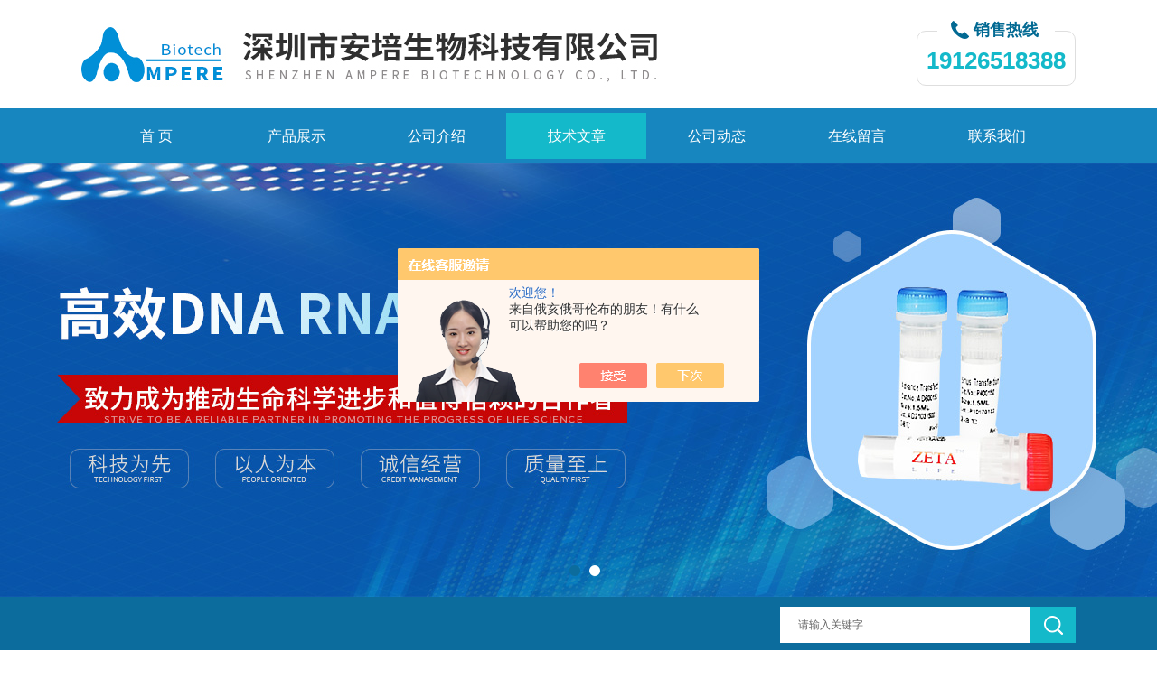

--- FILE ---
content_type: text/html; charset=utf-8
request_url: http://www.ampere168.com/Article-2780857.html
body_size: 7978
content:
<!DOCTYPE html PUBLIC "-//W3C//DTD XHTML 1.0 Transitional//EN" "http://www.w3.org/TR/xhtml1/DTD/xhtml1-transitional.dtd">
<html xmlns="http://www.w3.org/1999/xhtml">
<head>
<meta http-equiv="Content-Type" content="text/html; charset=UTF-8">
<title>用磷酸化抗体做Western Blot时，要注意哪些？-深圳市安培生物科技有限公司</title>


<link rel="stylesheet" type="text/css" href="/Skins/493481/css/css.css">
<script src="/Skins/493481/js/jquery.pack.js"></script>
<script src="/Skins/493481/js/jquery.SuperSlide.js" type="text/javascript"></script>
<!--导航当前状态 JS-->
<script language="javascript" type="text/javascript"> 
	var nav= '4';
</script>
<!--导航当前状态 JS END-->
<link rel="shortcut icon" href="/skins/493481/favicon.ico">
<script type="application/ld+json">
{
"@context": "https://ziyuan.baidu.com/contexts/cambrian.jsonld",
"@id": "http://www.ampere168.com/Article-2780857.html",
"title": "用磷酸化抗体做Western Blot时，要注意哪些？",
"pubDate": "2021-09-15T15:37:46",
"upDate": "2021-09-15T15:37:46"
    }</script>
<script language="javaScript" src="/js/JSChat.js"></script><script language="javaScript">function ChatBoxClickGXH() { DoChatBoxClickGXH('https://chat.chem17.com',496985) }</script><script>!window.jQuery && document.write('<script src="https://public.mtnets.com/Plugins/jQuery/2.2.4/jquery-2.2.4.min.js" integrity="sha384-rY/jv8mMhqDabXSo+UCggqKtdmBfd3qC2/KvyTDNQ6PcUJXaxK1tMepoQda4g5vB" crossorigin="anonymous">'+'</scr'+'ipt>');</script><script type="text/javascript" src="https://chat.chem17.com/chat/KFCenterBox/493481"></script><script type="text/javascript" src="https://chat.chem17.com/chat/KFLeftBox/493481"></script><script>
(function(){
var bp = document.createElement('script');
var curProtocol = window.location.protocol.split(':')[0];
if (curProtocol === 'https') {
bp.src = 'https://zz.bdstatic.com/linksubmit/push.js';
}
else {
bp.src = 'http://push.zhanzhang.baidu.com/push.js';
}
var s = document.getElementsByTagName("script")[0];
s.parentNode.insertBefore(bp, s);
})();
</script>
</head>

<body>
<div class="bodybg">
    <div id="block980">
      <div class="blocktop_li" id="id_0">
        <div class="top_bg">
            <div class="logo"><a href="/"><img src="/Skins/493481/images/logo.jpg" alt="深圳市安培生物科技有限公司"/></a></div>
            <div class="top">
                <div><p>销售热线</p></div>
                <span>19126518388</span>
            </div>
        </div>
      </div>
      <div class="cl"></div>
      <div class="mulubg">
        <div class="menu_bg">
          <div class="menu">
            <ul>
              <li id="navId1"><a href="/">首 页</a></li>
              <li id="navId2"><a href="/products.html">产品展示</a></li>
              <li id="navId3"><a href="/aboutus.html" rel="nofollow">公司介绍</a></li>
              <li id="navId4"><a href="/article.html">技术文章</a></li>
              <li id="navId5"><a href="/news.html">公司动态</a></li>
              <li id="navId7"><a href="/order.html" rel="nofollow">在线留言</a></li>
              <li id="navId8"><a href="/contact.html" rel="nofollow">联系我们</a></li>
            </ul>
          </div>
          <div class="cl"></div>
        </div>
      </div>
             
         <script language="javascript" type="text/javascript">
try {
    document.getElementById("navId" + nav).className = "lishow";
}
catch (e) {}
</script>
    
         
         
<!--宽屏banner-->
  <div id="banner_big">
    <div class="picBtnLeft">
      <!--数字按钮-->
      <div class="hd">
        <ul>
          <li></li><li></li>
		</ul>
      </div>      
        <div class="bd">
          <ul>
            <li>
              <div class="bg"></div>
              <div class="pic"><img src="/Skins/493481/images/banner1.jpg"/></div>
              <div class="title"><a></a></div>
            </li>
            <li>
			  <div class="bg"></div>
              <div class="pic"><img src="/Skins/493481/images/banner2.jpg"/></div>
              <div class="title"><a></a></div>
            </li>           
          </ul>
        </div>
      </div>
  <script type="text/javascript">jQuery("#banner_big .picBtnLeft").slide({ mainCell:".bd ul",autoPlay:true });</script> 
    </div>
<!--宽屏banner end-->  
  <div class="blockmid">
    <div class="dj250_tl1">
	  <div class="dj250_tl1_conter">
        
        <div class="sousuo" style=" margin-bottom:10px;">
 <form name="form1" method="post" action="/products.html" onsubmit="return checkform(form1)">
    <input name="" type="submit" class="ss_an"  value=""/> 
   <input type="text" name="keyword"   class="ss_input" value="请输入关键字" onfocus="this.value=''" />
 </form> 
         </div>
	   </div>
    </div>
  </div>
<script src="https://www.chem17.com/mystat.aspx?u=Ampere"></script>      
<div class="main clear clearfix">
  <div class="mainright">
    <ul>
      <li class="mainright_li">
        <div class="right_box">
        <div class="dj250_tl3_cpzs_tit clearfix">
            <p>技术文章<span>ARTICLE</span></p>
            <div class="dj250_tl3_cpzs_more">您当前的位置：<a href="/">首页</a> &gt; <a href="/article.html">技术文章</a> &gt; 用磷酸化抗体做Western Blot时，要注意哪些？</div>
          </div>
          
        <div class="gycp_big1">
<div class="jswzlist2">
          <div class="right_content">
            <div class="art-cont">
                <h1 class="art-title">用磷酸化抗体做Western Blot时，要注意哪些？</h1>
                <div class="art-info">
                  发布时间： 2021-09-15　　点击次数： 2361次  
                </div>
                <div class="art-body">
                 <p style="text-indent: 2em;">今天给大家分享一下在用磷酸化抗体做Western Blot时，应该注意些什么。</p><p><br/></p><p style="text-indent: 2em;">1.警惕内部敌人</p><p style="text-indent: 2em;">一定要在 lysis buffer 中加入蛋白酶抑制剂，还要加入一定量的磷酸酶抑制剂，因为组织或细胞裂解时会释放出大量磷酸化蛋白的死对头——内源性蛋白磷酸酶，催化磷酸化蛋白(R-p)的去磷酸化，导致不同于正常生理状态的差异。因此，外源性加入蛋白磷酸酶抑制剂，抑制磷酸化蛋白的去磷酸化，维护蛋白质的磷酸化状态，否则即使 band 压出来也会很浅，结果也不可信。</p><p><br/></p><p style="text-indent: 2em;">2.低温能让他们紧紧地拥抱对方</p><p style="text-indent: 2em;">加一抗后最好 4 度过夜，低温能让抗体和目的蛋白紧紧地拥抱对方。为什么？因为蛋白抗原在膜上靠的是物理吸附，高温下容易脱落。膜上的抗原脱落了，结合效率会低。4 度也可使一抗重复使用多次。毕竟磷酸化的抗体都挺贵的。（土豪随意）磷酸化的蛋白只占总的蛋白量的极少部分，就像联谊舞会上让来宾多相处一会产生 couple 的概率会大很多那样，过夜可以保证抗体和蛋白有充分的结合时间。二抗则室温 1 小时即可。</p><p><br/></p><p style="text-indent: 2em;">3.磷酸化抗体哪家强？</p><p style="text-indent: 2em;">当然是 Cell signaling 公司。他家做的磷酸化抗体不错，尤其是 MAPKs 磷酸化抗体。最好根据厂商的 protocol 来操作实验，这是实验成功的保证。</p><p><br/></p><p style="text-indent: 2em;">4．他们不宜“喝奶"</p><p style="text-indent: 2em;">建议用含 5%BSA 的 TBST 稀释 phospho-p38 等抗体，效果不错，而不是用常见的含 5%nonfat milk 的 TBST。因为脱脂奶含磷酸化蛋白丰富，是奶中磷元素的来源之一。</p><p><br/></p><p style="text-indent: 2em;">5.如何避免磷化蛋白君和总蛋白君在膜上“打架"？</p><p style="text-indent: 2em;">研究完某一蛋白的磷酸化情况后一般也要研究一下该蛋白总的表达量。但两者的条带位置一样，怎么做？可以这样：压完磷酸化抗体后，把相同的 membrane 做 strip 后再压总蛋白抗体,然后再 strip 一次，再压内标 actin。</p><p><br/></p><p style="text-indent: 2em;">6.听 marker 的，没错</p><p style="text-indent: 2em;">做磷酸化蛋白 WB 时,除了目标蛋白的 band 以外,往往会出现非特异性的 band。磷酸化抗体 不好的话,甚至会压出非特异性的 band,而没有你想要的 band,所以压片以后,一定要根据 markers 比对一下,你压出的 band 分子量是否正确。</p><p><br/></p><p style="text-indent: 2em;">7.洗涤也大有学问</p><p style="text-indent: 2em;">洗涤对最后的背景影响也较大，millipore 最近的说明书推荐用双蒸水洗涤，效果很明显，具体可以这样：1st and 2nd 抗体之间，DDW 5min X3 次，2nd 抗体后，DDW 5min X3 次，TBST &nbsp;5min X1 次，DDW rinse 3-4 次。对比 TBST 洗涤的 membrane，效果有一定差距，背景有效降低，即使压片 30min，背景仍然是可以忽略的。</p><p><br/></p><p><br/></p><p><br/></p><p><br/></p>
                </div>
                <div class="art-next">
                    <dl class="fenpian">
                        <dd class="fr">下一篇：<a href="/Article-2781173.html">搞定内参，驾驭 Western blot 已成功一半</a> </dd>
                        <dd class="fl">上一篇：<a href="/Article-2780833.html">Western blot实验结果分析</a> </dd>
                    </dl>
                </div>
            </div>
        </div>
     </div>
     <div class="cl"></div>
   </div>
 </div>
 </li>
</ul>

  <div class="cl"></div>
    </div>
	  <div class="mainleft">
	    <div class="dj250_tl3_left">
        <div class="xn_c_index_508_topbox">
          <span class="xn_c_index_508_cnName">产品中心</span>
          <span class="xn_c_index_508_onLine">Products</span>
        </div>
        <div class="xn_c_index_508_tbox">
          <ul class="xn_c_index_508_tul">
            
            <li class="mc_tli">
            <a href="/ParentList-2269401.html" class="mc_tname curr" onMouseOver="showsubmenu('血清系列')">血清系列</a>
              <div class="mc_t2main" style="display: block;">
                <div class="mc_t2mbox">
                  <div id="submenu_血清系列" style="display:none">
                    
                    <a href="/SonList-2394747.html">SERANA胎牛血清</a>
                    
                    <a href="/SonList-2293806.html">低内毒素胶原蛋白</a>
                    
                    <a href="/SonList-2269402.html">ZETA LIFE胎牛血清</a>
                    </div>
                  </div>
                  <div class="xn_c_index_508_t2mzz"></div>
                </div>
              </li>
              
            <li class="mc_tli">
            <a href="/ParentList-2269811.html" class="mc_tname curr" onMouseOver="showsubmenu('细胞转染')">细胞转染</a>
              <div class="mc_t2main" style="display: block;">
                <div class="mc_t2mbox">
                  <div id="submenu_细胞转染" style="display:none">
                    
                    <a href="/SonList-2317006.html">活体转染试剂</a>
                    
                    <a href="/SonList-2309971.html">LIPO3000转染试剂</a>
                    
                    <a href="/SonList-2269815.html">高效转染试剂</a>
                    </div>
                  </div>
                  <div class="xn_c_index_508_t2mzz"></div>
                </div>
              </li>
              
            <li class="mc_tli">
            <a href="/ParentList-2277629.html" class="mc_tname curr" onMouseOver="showsubmenu('支原体清除')">支原体清除</a>
              <div class="mc_t2main" style="display: block;">
                <div class="mc_t2mbox">
                  <div id="submenu_支原体清除" style="display:none">
                    
                    <a href="/SonList-2277630.html">支原体去除试剂</a>
                    </div>
                  </div>
                  <div class="xn_c_index_508_t2mzz"></div>
                </div>
              </li>
              
            <li class="mc_tli">
            <a href="/ParentList-2277674.html" class="mc_tname curr" onMouseOver="showsubmenu('细胞冻存')">细胞冻存</a>
              <div class="mc_t2main" style="display: block;">
                <div class="mc_t2mbox">
                  <div id="submenu_细胞冻存" style="display:none">
                    
                    <a href="/SonList-2277675.html">无血清细胞冻存液</a>
                    </div>
                  </div>
                  <div class="xn_c_index_508_t2mzz"></div>
                </div>
              </li>
              
            <li class="mc_tli">
            <a href="/ParentList-2282753.html" class="mc_tname curr" onMouseOver="showsubmenu('实验耗材')">实验耗材</a>
              <div class="mc_t2main" style="display: block;">
                <div class="mc_t2mbox">
                  <div id="submenu_实验耗材" style="display:none">
                    
                    <a href="/SonList-2285168.html">多功能开关器</a>
                    
                    <a href="/SonList-2282786.html">封板膜</a>
                    
                    <a href="/SonList-2282778.html">PCR &amp; qPCR 孔板</a>
                    
                    <a href="/SonList-2282774.html">qPCR耗材</a>
                    
                    <a href="/SonList-2282754.html">PCR耗材</a>
                    </div>
                  </div>
                  <div class="xn_c_index_508_t2mzz"></div>
                </div>
              </li>
              
            <li class="mc_tli">
            <a href="/ParentList-2286684.html" class="mc_tname curr" onMouseOver="showsubmenu('分子试剂')">分子试剂</a>
              <div class="mc_t2main" style="display: block;">
                <div class="mc_t2mbox">
                  <div id="submenu_分子试剂" style="display:none">
                    
                    <a href="/SonList-2578439.html">RNA提取</a>
                    
                    <a href="/SonList-2563090.html">等温扩增</a>
                    
                    <a href="/SonList-2562837.html">克隆突变</a>
                    
                    <a href="/SonList-2561817.html">PCR系列</a>
                    
                    <a href="/SonList-2300821.html">核酸提取纯化</a>
                    
                    <a href="/SonList-2286685.html">核酸染料</a>
                    </div>
                  </div>
                  <div class="xn_c_index_508_t2mzz"></div>
                </div>
              </li>
              
            <li class="mc_tli">
            <a href="/ParentList-2290612.html" class="mc_tname curr" onMouseOver="showsubmenu('细胞增殖与凋亡')">细胞增殖与凋亡</a>
              <div class="mc_t2main" style="display: block;">
                <div class="mc_t2mbox">
                  <div id="submenu_细胞增殖与凋亡" style="display:none">
                    
                    <a href="/SonList-2297791.html">细胞凋亡检测试剂盒</a>
                    
                    <a href="/SonList-2290615.html">细胞增殖及毒性检测</a>
                    </div>
                  </div>
                  <div class="xn_c_index_508_t2mzz"></div>
                </div>
              </li>
              
            <li class="mc_tli">
            <a href="/ParentList-2291882.html" class="mc_tname curr" onMouseOver="showsubmenu('Biozellen系列')">Biozellen系列</a>
              <div class="mc_t2main" style="display: block;">
                <div class="mc_t2mbox">
                  <div id="submenu_Biozellen系列" style="display:none">
                    
                    <a href="/SonList-2311746.html">鼠尾胶原蛋白</a>
                    
                    <a href="/SonList-2291883.html">3D基质胶</a>
                    </div>
                  </div>
                  <div class="xn_c_index_508_t2mzz"></div>
                </div>
              </li>
              
            <li class="mc_tli">
            <a href="/ParentList-2294772.html" class="mc_tname curr" onMouseOver="showsubmenu('培养基')">培养基</a>
              <div class="mc_t2main" style="display: block;">
                <div class="mc_t2mbox">
                  <div id="submenu_培养基" style="display:none">
                    
                    <a href="/SonList-2573553.html">内皮细胞培养基</a>
                    
                    <a href="/SonList-2300792.html">细胞添加剂</a>
                    
                    <a href="/SonList-2294774.html">无血清培养基</a>
                    </div>
                  </div>
                  <div class="xn_c_index_508_t2mzz"></div>
                </div>
              </li>
              
            <li class="mc_tli">
            <a href="/ParentList-2296455.html" class="mc_tname curr" onMouseOver="showsubmenu('ELISA试剂盒')">ELISA试剂盒</a>
              <div class="mc_t2main" style="display: block;">
                <div class="mc_t2mbox">
                  <div id="submenu_ELISA试剂盒" style="display:none">
                    
                    <a href="/SonList-2366765.html">猪ELISA试剂盒</a>
                    
                    <a href="/SonList-2296456.html">小鼠ELISA试剂盒</a>
                    </div>
                  </div>
                  <div class="xn_c_index_508_t2mzz"></div>
                </div>
              </li>
              
            <li class="mc_tli">
            <a href="/ParentList-2297086.html" class="mc_tname curr" onMouseOver="showsubmenu('TOYOBO（东洋纺）')">TOYOBO（东洋纺）</a>
              <div class="mc_t2main" style="display: block;">
                <div class="mc_t2mbox">
                  <div id="submenu_TOYOBO（东洋纺）" style="display:none">
                    
                    <a href="/SonList-2297094.html">PCR相关试剂</a>
                    </div>
                  </div>
                  <div class="xn_c_index_508_t2mzz"></div>
                </div>
              </li>
              
            <li class="mc_tli">
            <a href="/ParentList-2297103.html" class="mc_tname curr" onMouseOver="showsubmenu('ZYMO RESEARCH')">ZYMO RESEARCH</a>
              <div class="mc_t2main" style="display: block;">
                <div class="mc_t2mbox">
                  <div id="submenu_ZYMO RESEARCH" style="display:none">
                    
                    <a href="/SonList-2297104.html">试剂盒</a>
                    </div>
                  </div>
                  <div class="xn_c_index_508_t2mzz"></div>
                </div>
              </li>
              
            <li class="mc_tli">
            <a href="/ParentList-2297320.html" class="mc_tname curr" onMouseOver="showsubmenu('Greiner（格瑞纳）')">Greiner（格瑞纳）</a>
              <div class="mc_t2main" style="display: block;">
                <div class="mc_t2mbox">
                  <div id="submenu_Greiner（格瑞纳）" style="display:none">
                    
                    <a href="/SonList-2297323.html">细胞培养小室</a>
                    </div>
                  </div>
                  <div class="xn_c_index_508_t2mzz"></div>
                </div>
              </li>
              
            <li class="mc_tli">
            <a href="/ParentList-2297358.html" class="mc_tname curr" onMouseOver="showsubmenu('IKA（艾卡）')">IKA（艾卡）</a>
              <div class="mc_t2main" style="display: block;">
                <div class="mc_t2mbox">
                  <div id="submenu_IKA（艾卡）" style="display:none">
                    
                    <a href="/SonList-2297359.html">刀头</a>
                    </div>
                  </div>
                  <div class="xn_c_index_508_t2mzz"></div>
                </div>
              </li>
              
            <li class="mc_tli">
            <a href="/ParentList-2297712.html" class="mc_tname curr" onMouseOver="showsubmenu('化学发光底物（ECL）')">化学发光底物（ECL）</a>
              <div class="mc_t2main" style="display: block;">
                <div class="mc_t2mbox">
                  <div id="submenu_化学发光底物（ECL）" style="display:none">
                    
                    <a href="/SonList-2297713.html">ECL化学发光液</a>
                    </div>
                  </div>
                  <div class="xn_c_index_508_t2mzz"></div>
                </div>
              </li>
              
            <li class="mc_tli">
            <a href="/ParentList-2299808.html" class="mc_tname curr" onMouseOver="showsubmenu('PROSPEC系列')">PROSPEC系列</a>
              <div class="mc_t2main" style="display: block;">
                <div class="mc_t2mbox">
                  <div id="submenu_PROSPEC系列" style="display:none">
                    
                    <a href="/SonList-2299811.html">单胺氧化酶</a>
                    </div>
                  </div>
                  <div class="xn_c_index_508_t2mzz"></div>
                </div>
              </li>
              
            <li class="mc_tli">
            <a href="/ParentList-2299854.html" class="mc_tname curr" onMouseOver="showsubmenu('Epigentek系列')">Epigentek系列</a>
              <div class="mc_t2main" style="display: block;">
                <div class="mc_t2mbox">
                  <div id="submenu_Epigentek系列" style="display:none">
                    
                    <a href="/SonList-2299866.html">细胞分析试剂盒</a>
                    </div>
                  </div>
                  <div class="xn_c_index_508_t2mzz"></div>
                </div>
              </li>
              
            <li class="mc_tli">
            <a href="/ParentList-2300210.html" class="mc_tname curr" onMouseOver="showsubmenu('微生物检测')">微生物检测</a>
              <div class="mc_t2main" style="display: block;">
                <div class="mc_t2mbox">
                  <div id="submenu_微生物检测" style="display:none">
                    
                    <a href="/SonList-2300211.html">生化鉴定试剂盒</a>
                    </div>
                  </div>
                  <div class="xn_c_index_508_t2mzz"></div>
                </div>
              </li>
              
            <li class="mc_tli">
            <a href="/ParentList-2300310.html" class="mc_tname curr" onMouseOver="showsubmenu('细胞生物学')">细胞生物学</a>
              <div class="mc_t2main" style="display: block;">
                <div class="mc_t2mbox">
                  <div id="submenu_细胞生物学" style="display:none">
                    
                    <a href="/SonList-2300871.html">细胞辅助试剂</a>
                    
                    <a href="/SonList-2300311.html">细胞检测试剂</a>
                    </div>
                  </div>
                  <div class="xn_c_index_508_t2mzz"></div>
                </div>
              </li>
              
            <li class="mc_tli">
            <a href="/ParentList-2300426.html" class="mc_tname curr" onMouseOver="showsubmenu('Corning康宁')">Corning康宁</a>
              <div class="mc_t2main" style="display: block;">
                <div class="mc_t2mbox">
                  <div id="submenu_Corning康宁" style="display:none">
                    
                    <a href="/SonList-2315120.html">冻存管</a>
                    
                    <a href="/SonList-2300427.html">嵌套/小室</a>
                    </div>
                  </div>
                  <div class="xn_c_index_508_t2mzz"></div>
                </div>
              </li>
              
            <li class="mc_tli">
            <a href="/ParentList-2302908.html" class="mc_tname curr" onMouseOver="showsubmenu('解离试剂')">解离试剂</a>
              <div class="mc_t2main" style="display: block;">
                <div class="mc_t2mbox">
                  <div id="submenu_解离试剂" style="display:none">
                    
                    <a href="/SonList-2302909.html">胰蛋白酶</a>
                    </div>
                  </div>
                  <div class="xn_c_index_508_t2mzz"></div>
                </div>
              </li>
              
            <li class="mc_tli">
            <a href="/ParentList-2317407.html" class="mc_tname curr" onMouseOver="showsubmenu('细胞类-实验耗材')">细胞类-实验耗材</a>
              <div class="mc_t2main" style="display: block;">
                <div class="mc_t2mbox">
                  <div id="submenu_细胞类-实验耗材" style="display:none">
                    
                    <a href="/SonList-2324504.html">细胞培养瓶</a>
                    
                    <a href="/SonList-2324502.html">细胞培养皿</a>
                    
                    <a href="/SonList-2317408.html">细胞培养板</a>
                    </div>
                  </div>
                  <div class="xn_c_index_508_t2mzz"></div>
                </div>
              </li>
              
            <li class="mc_tli">
            <a href="/ParentList-2323017.html" class="mc_tname curr" onMouseOver="showsubmenu('原代细胞')">原代细胞</a>
              <div class="mc_t2main" style="display: block;">
                <div class="mc_t2mbox">
                  <div id="submenu_原代细胞" style="display:none">
                    
                    <a href="/SonList-2323018.html">小鼠原代细胞</a>
                    </div>
                  </div>
                  <div class="xn_c_index_508_t2mzz"></div>
                </div>
              </li>
              
            <li class="mc_tli">
            <a href="/ParentList-2381531.html" class="mc_tname curr" onMouseOver="showsubmenu('植物检测系列试剂盒')">植物检测系列试剂盒</a>
              <div class="mc_t2main" style="display: block;">
                <div class="mc_t2mbox">
                  <div id="submenu_植物检测系列试剂盒" style="display:none">
                    
                    <a href="/SonList-2460597.html">植物激素系列</a>
                    
                    <a href="/SonList-2458386.html">植物氧化与抗氧化系列</a>
                    
                    <a href="/SonList-2457459.html">植物氮代谢系列</a>
                    
                    <a href="/SonList-2457306.html">植物脂肪酸代谢系列</a>
                    
                    <a href="/SonList-2455582.html">植物固氮作用系列</a>
                    
                    <a href="/SonList-2453638.html">植物呼吸作用系列</a>
                    
                    <a href="/SonList-2381532.html">植物光合作用检测试剂盒</a>
                    </div>
                  </div>
                  <div class="xn_c_index_508_t2mzz"></div>
                </div>
              </li>
              
            <li class="mc_tli">
            <a href="/ParentList-2395543.html" class="mc_tname curr" onMouseOver="showsubmenu('SERANA')">SERANA</a>
              <div class="mc_t2main" style="display: block;">
                <div class="mc_t2mbox">
                  <div id="submenu_SERANA" style="display:none">
                    
                    <a href="/SonList-2395544.html">BSA</a>
                    </div>
                  </div>
                  <div class="xn_c_index_508_t2mzz"></div>
                </div>
              </li>
              
            <li class="mc_tli">
            <a href="/ParentList-2402568.html" class="mc_tname curr" onMouseOver="showsubmenu('细胞系')">细胞系</a>
              <div class="mc_t2main" style="display: block;">
                <div class="mc_t2mbox">
                  <div id="submenu_细胞系" style="display:none">
                    
                    <a href="/SonList-2402569.html">人源细胞系</a>
                    </div>
                  </div>
                  <div class="xn_c_index_508_t2mzz"></div>
                </div>
              </li>
              
            <li class="mc_tli">
            <a href="/ParentList-2449454.html" class="mc_tname curr" onMouseOver="showsubmenu('生化试剂盒')">生化试剂盒</a>
              <div class="mc_t2main" style="display: block;">
                <div class="mc_t2mbox">
                  <div id="submenu_生化试剂盒" style="display:none">
                    </div>
                  </div>
                  <div class="xn_c_index_508_t2mzz"></div>
                </div>
              </li>
              
            <li class="mc_tli">
            <a href="/ParentList-2460639.html" class="mc_tname curr" onMouseOver="showsubmenu('环境检测系列试剂盒（AKEN）')">环境检测系列试剂盒（AKEN）</a>
              <div class="mc_t2main" style="display: block;">
                <div class="mc_t2mbox">
                  <div id="submenu_环境检测系列试剂盒（AKEN）" style="display:none">
                    
                    <a href="/SonList-2460640.html">土壤氧化还原酶系列</a>
                    </div>
                  </div>
                  <div class="xn_c_index_508_t2mzz"></div>
                </div>
              </li>
              
            <li class="mc_tli">
            <a href="/ParentList-2486344.html" class="mc_tname curr" onMouseOver="showsubmenu('类器官培养')">类器官培养</a>
              <div class="mc_t2main" style="display: block;">
                <div class="mc_t2mbox">
                  <div id="submenu_类器官培养" style="display:none">
                    
                    <a href="/SonList-2486370.html">培养试剂盒</a>
                    </div>
                  </div>
                  <div class="xn_c_index_508_t2mzz"></div>
                </div>
              </li>
              
            <li class="mc_tli">
            <a href="/ParentList-2486554.html" class="mc_tname curr" onMouseOver="showsubmenu('缓冲器和解决方案')">缓冲器和解决方案</a>
              <div class="mc_t2main" style="display: block;">
                <div class="mc_t2mbox">
                  <div id="submenu_缓冲器和解决方案" style="display:none">
                    
                    <a href="/SonList-2486656.html">抗生素</a>
                    
                    <a href="/SonList-2486647.html">培养添加物</a>
                    
                    <a href="/SonList-2486602.html">隐窝增强剂</a>
                    
                    <a href="/SonList-2486593.html">保护液</a>
                    
                    <a href="/SonList-2486568.html">洗涤液</a>
                    
                    <a href="/SonList-2486559.html">冻存液</a>
                    
                    <a href="/SonList-2486556.html">解离液</a>
                    </div>
                  </div>
                  <div class="xn_c_index_508_t2mzz"></div>
                </div>
              </li>
              
            <li class="mc_tli">
            <a href="/ParentList-2486664.html" class="mc_tname curr" onMouseOver="showsubmenu('生物三凝胶基质')">生物三凝胶基质</a>
              <div class="mc_t2main" style="display: block;">
                <div class="mc_t2mbox">
                  <div id="submenu_生物三凝胶基质" style="display:none">
                    
                    <a href="/SonList-2486665.html">细胞外基质</a>
                    </div>
                  </div>
                  <div class="xn_c_index_508_t2mzz"></div>
                </div>
              </li>
              
            <li class="mc_tli">
            <a href="/ParentList-2486677.html" class="mc_tname curr" onMouseOver="showsubmenu('细胞因子分子')">细胞因子分子</a>
              <div class="mc_t2main" style="display: block;">
                <div class="mc_t2mbox">
                  <div id="submenu_细胞因子分子" style="display:none">
                    
                    <a href="/SonList-2486682.html">抑制剂</a>
                    
                    <a href="/SonList-2486679.html">激动剂</a>
                    </div>
                  </div>
                  <div class="xn_c_index_508_t2mzz"></div>
                </div>
              </li>
              
            <li class="mc_tli">
            <a href="/ParentList-2486816.html" class="mc_tname curr" onMouseOver="showsubmenu('生物样本库')">生物样本库</a>
              <div class="mc_t2main" style="display: block;">
                <div class="mc_t2mbox">
                  <div id="submenu_生物样本库" style="display:none">
                    
                    <a href="/SonList-2486817.html">类器官</a>
                    </div>
                  </div>
                  <div class="xn_c_index_508_t2mzz"></div>
                </div>
              </li>
              
            <li class="mc_tli">
            <a href="/ParentList-2563345.html" class="mc_tname curr" onMouseOver="showsubmenu('蛋白研究系列')">蛋白研究系列</a>
              <div class="mc_t2main" style="display: block;">
                <div class="mc_t2mbox">
                  <div id="submenu_蛋白研究系列" style="display:none">
                    
                    <a href="/SonList-2570617.html">蛋白缓冲</a>
                    
                    <a href="/SonList-2566186.html">ALP发光液</a>
                    
                    <a href="/SonList-2566064.html">ECL系列</a>
                    
                    <a href="/SonList-2565732.html">转印膜</a>
                    
                    <a href="/SonList-2565728.html">转膜封闭</a>
                    
                    <a href="/SonList-2564899.html">PAGE凝胶试剂盒</a>
                    
                    <a href="/SonList-2564896.html">蛋白电泳</a>
                    
                    <a href="/SonList-2563353.html">蛋白制备</a>
                    
                    <a href="/SonList-2563350.html">免疫检测</a>
                    </div>
                  </div>
                  <div class="xn_c_index_508_t2mzz"></div>
                </div>
              </li>
              
            <li class="mc_tli">
            <a href="/ParentList-2585759.html" class="mc_tname curr" onMouseOver="showsubmenu('修饰检测试剂盒')">修饰检测试剂盒</a>
              <div class="mc_t2main" style="display: block;">
                <div class="mc_t2mbox">
                  <div id="submenu_修饰检测试剂盒" style="display:none">
                    
                    <a href="/SonList-2585760.html">蛋白修饰检测试剂盒</a>
                    </div>
                  </div>
                  <div class="xn_c_index_508_t2mzz"></div>
                </div>
              </li>
              
            </ul>
          </div>
        </div>
		<div style="clear:both"></div>
      </div>
</div>
 
 
  <div class="cb"></div>
 <div class="footWrap">
    <div class="footer c_wrap clear clearfix">
      <div class="fnav">
        <a href="/">首 页</a>|
        <a href="/products.html">产品展示</a>|
        <a href="/aboutus.html" rel="nofollow">公司介绍</a>|
        <a href="/article.html">技术文章</a>|
        <a href="/news.html">公司动态</a>|
      
        <a href="/order.html" rel="nofollow">在线留言</a>|
        <a href="/contact.html" rel="nofollow">联系我们</a>
      </div>
      <div class="footlast">
        <p class="fl p01" style="color:#FFF;">
        <img src="/Skins/493481/images/foot_logo.png" alt=""><br/> 
        </p>
        
          &copy;2026 &nbsp; 版权所有：深圳市安培生物科技有限公司&nbsp;&nbsp;&nbsp;<a href="http://beian.miit.gov.cn/" target="_blank" rel="nofollow">备案号：粤ICP备2021106829号</a><br>  
           技术支持：<a href="https://www.chem17.com" target="_blank" rel="nofollow">化工仪器网</a>  地址：深圳市宝安区新安街道宝民社区创业二路5号建设银行楼创业二路5-1  <A href="https://www.chem17.com/login" target="_blank" rel="nofollow">管理登陆</A>&nbsp;&nbsp;&nbsp;<a href="/sitemap.xml" target="_blank">sitemap.xml</a><br>
			
        </div>
        <div class="fl p02"><img src="/Skins/493481/images/weixin.png"><span>微信二维码</span></div>
        </div>
    </div>
</div>
<!--底部信息结束-->

<div id="gxhxwtmobile" style="display:none;">19126518388</div> 
<div class="silide_qq" style="display:none;">
	<div class="tlt1">在线咨询</div>
    <div class="conn">
        
        <a onclick="ChatBoxClickGXH()" href="#" target="_self" class="qq_btn"><img src="/skins/493481/images/qq.png" title="点击这里给我发消息" align="absmiddle"></a>
        <div class="lines"></div>
        <div class="tlt">咨询热线</div>
        <div class="zxrx">
            <p>0759-5588921</p>
        </div>
        <div class="lines"></div>
        <img src="/skins/493481/images/weixin.png" class="code" />  
    </div>
    <a href="javascript:;" title="关闭" class="close">[关闭]</a>
</div>


<script type="text/javascript" src="/Skins/493481/js/pt_js.js"></script>



 <script type='text/javascript' src='/js/VideoIfrmeReload.js?v=001'></script>
  
</html>
</body>